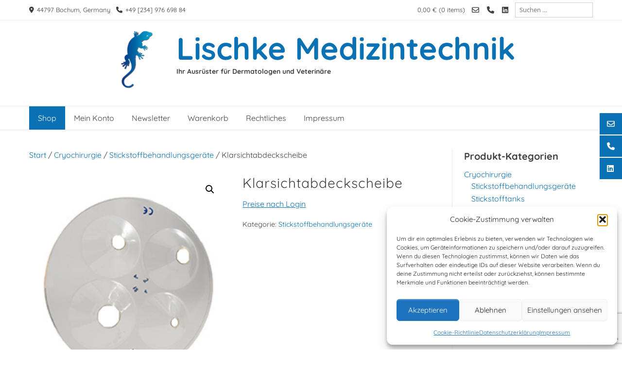

--- FILE ---
content_type: text/html; charset=utf-8
request_url: https://www.google.com/recaptcha/api2/anchor?ar=1&k=6LcRYkksAAAAALJHBrEfJCG9RFB9WQ1zo-ISWgwY&co=aHR0cHM6Ly93d3cubGlzY2hrZS1tZWRpemludGVjaG5pay5kZTo0NDM.&hl=en&v=PoyoqOPhxBO7pBk68S4YbpHZ&size=invisible&anchor-ms=20000&execute-ms=30000&cb=tlpiz7g9aq1h
body_size: 48725
content:
<!DOCTYPE HTML><html dir="ltr" lang="en"><head><meta http-equiv="Content-Type" content="text/html; charset=UTF-8">
<meta http-equiv="X-UA-Compatible" content="IE=edge">
<title>reCAPTCHA</title>
<style type="text/css">
/* cyrillic-ext */
@font-face {
  font-family: 'Roboto';
  font-style: normal;
  font-weight: 400;
  font-stretch: 100%;
  src: url(//fonts.gstatic.com/s/roboto/v48/KFO7CnqEu92Fr1ME7kSn66aGLdTylUAMa3GUBHMdazTgWw.woff2) format('woff2');
  unicode-range: U+0460-052F, U+1C80-1C8A, U+20B4, U+2DE0-2DFF, U+A640-A69F, U+FE2E-FE2F;
}
/* cyrillic */
@font-face {
  font-family: 'Roboto';
  font-style: normal;
  font-weight: 400;
  font-stretch: 100%;
  src: url(//fonts.gstatic.com/s/roboto/v48/KFO7CnqEu92Fr1ME7kSn66aGLdTylUAMa3iUBHMdazTgWw.woff2) format('woff2');
  unicode-range: U+0301, U+0400-045F, U+0490-0491, U+04B0-04B1, U+2116;
}
/* greek-ext */
@font-face {
  font-family: 'Roboto';
  font-style: normal;
  font-weight: 400;
  font-stretch: 100%;
  src: url(//fonts.gstatic.com/s/roboto/v48/KFO7CnqEu92Fr1ME7kSn66aGLdTylUAMa3CUBHMdazTgWw.woff2) format('woff2');
  unicode-range: U+1F00-1FFF;
}
/* greek */
@font-face {
  font-family: 'Roboto';
  font-style: normal;
  font-weight: 400;
  font-stretch: 100%;
  src: url(//fonts.gstatic.com/s/roboto/v48/KFO7CnqEu92Fr1ME7kSn66aGLdTylUAMa3-UBHMdazTgWw.woff2) format('woff2');
  unicode-range: U+0370-0377, U+037A-037F, U+0384-038A, U+038C, U+038E-03A1, U+03A3-03FF;
}
/* math */
@font-face {
  font-family: 'Roboto';
  font-style: normal;
  font-weight: 400;
  font-stretch: 100%;
  src: url(//fonts.gstatic.com/s/roboto/v48/KFO7CnqEu92Fr1ME7kSn66aGLdTylUAMawCUBHMdazTgWw.woff2) format('woff2');
  unicode-range: U+0302-0303, U+0305, U+0307-0308, U+0310, U+0312, U+0315, U+031A, U+0326-0327, U+032C, U+032F-0330, U+0332-0333, U+0338, U+033A, U+0346, U+034D, U+0391-03A1, U+03A3-03A9, U+03B1-03C9, U+03D1, U+03D5-03D6, U+03F0-03F1, U+03F4-03F5, U+2016-2017, U+2034-2038, U+203C, U+2040, U+2043, U+2047, U+2050, U+2057, U+205F, U+2070-2071, U+2074-208E, U+2090-209C, U+20D0-20DC, U+20E1, U+20E5-20EF, U+2100-2112, U+2114-2115, U+2117-2121, U+2123-214F, U+2190, U+2192, U+2194-21AE, U+21B0-21E5, U+21F1-21F2, U+21F4-2211, U+2213-2214, U+2216-22FF, U+2308-230B, U+2310, U+2319, U+231C-2321, U+2336-237A, U+237C, U+2395, U+239B-23B7, U+23D0, U+23DC-23E1, U+2474-2475, U+25AF, U+25B3, U+25B7, U+25BD, U+25C1, U+25CA, U+25CC, U+25FB, U+266D-266F, U+27C0-27FF, U+2900-2AFF, U+2B0E-2B11, U+2B30-2B4C, U+2BFE, U+3030, U+FF5B, U+FF5D, U+1D400-1D7FF, U+1EE00-1EEFF;
}
/* symbols */
@font-face {
  font-family: 'Roboto';
  font-style: normal;
  font-weight: 400;
  font-stretch: 100%;
  src: url(//fonts.gstatic.com/s/roboto/v48/KFO7CnqEu92Fr1ME7kSn66aGLdTylUAMaxKUBHMdazTgWw.woff2) format('woff2');
  unicode-range: U+0001-000C, U+000E-001F, U+007F-009F, U+20DD-20E0, U+20E2-20E4, U+2150-218F, U+2190, U+2192, U+2194-2199, U+21AF, U+21E6-21F0, U+21F3, U+2218-2219, U+2299, U+22C4-22C6, U+2300-243F, U+2440-244A, U+2460-24FF, U+25A0-27BF, U+2800-28FF, U+2921-2922, U+2981, U+29BF, U+29EB, U+2B00-2BFF, U+4DC0-4DFF, U+FFF9-FFFB, U+10140-1018E, U+10190-1019C, U+101A0, U+101D0-101FD, U+102E0-102FB, U+10E60-10E7E, U+1D2C0-1D2D3, U+1D2E0-1D37F, U+1F000-1F0FF, U+1F100-1F1AD, U+1F1E6-1F1FF, U+1F30D-1F30F, U+1F315, U+1F31C, U+1F31E, U+1F320-1F32C, U+1F336, U+1F378, U+1F37D, U+1F382, U+1F393-1F39F, U+1F3A7-1F3A8, U+1F3AC-1F3AF, U+1F3C2, U+1F3C4-1F3C6, U+1F3CA-1F3CE, U+1F3D4-1F3E0, U+1F3ED, U+1F3F1-1F3F3, U+1F3F5-1F3F7, U+1F408, U+1F415, U+1F41F, U+1F426, U+1F43F, U+1F441-1F442, U+1F444, U+1F446-1F449, U+1F44C-1F44E, U+1F453, U+1F46A, U+1F47D, U+1F4A3, U+1F4B0, U+1F4B3, U+1F4B9, U+1F4BB, U+1F4BF, U+1F4C8-1F4CB, U+1F4D6, U+1F4DA, U+1F4DF, U+1F4E3-1F4E6, U+1F4EA-1F4ED, U+1F4F7, U+1F4F9-1F4FB, U+1F4FD-1F4FE, U+1F503, U+1F507-1F50B, U+1F50D, U+1F512-1F513, U+1F53E-1F54A, U+1F54F-1F5FA, U+1F610, U+1F650-1F67F, U+1F687, U+1F68D, U+1F691, U+1F694, U+1F698, U+1F6AD, U+1F6B2, U+1F6B9-1F6BA, U+1F6BC, U+1F6C6-1F6CF, U+1F6D3-1F6D7, U+1F6E0-1F6EA, U+1F6F0-1F6F3, U+1F6F7-1F6FC, U+1F700-1F7FF, U+1F800-1F80B, U+1F810-1F847, U+1F850-1F859, U+1F860-1F887, U+1F890-1F8AD, U+1F8B0-1F8BB, U+1F8C0-1F8C1, U+1F900-1F90B, U+1F93B, U+1F946, U+1F984, U+1F996, U+1F9E9, U+1FA00-1FA6F, U+1FA70-1FA7C, U+1FA80-1FA89, U+1FA8F-1FAC6, U+1FACE-1FADC, U+1FADF-1FAE9, U+1FAF0-1FAF8, U+1FB00-1FBFF;
}
/* vietnamese */
@font-face {
  font-family: 'Roboto';
  font-style: normal;
  font-weight: 400;
  font-stretch: 100%;
  src: url(//fonts.gstatic.com/s/roboto/v48/KFO7CnqEu92Fr1ME7kSn66aGLdTylUAMa3OUBHMdazTgWw.woff2) format('woff2');
  unicode-range: U+0102-0103, U+0110-0111, U+0128-0129, U+0168-0169, U+01A0-01A1, U+01AF-01B0, U+0300-0301, U+0303-0304, U+0308-0309, U+0323, U+0329, U+1EA0-1EF9, U+20AB;
}
/* latin-ext */
@font-face {
  font-family: 'Roboto';
  font-style: normal;
  font-weight: 400;
  font-stretch: 100%;
  src: url(//fonts.gstatic.com/s/roboto/v48/KFO7CnqEu92Fr1ME7kSn66aGLdTylUAMa3KUBHMdazTgWw.woff2) format('woff2');
  unicode-range: U+0100-02BA, U+02BD-02C5, U+02C7-02CC, U+02CE-02D7, U+02DD-02FF, U+0304, U+0308, U+0329, U+1D00-1DBF, U+1E00-1E9F, U+1EF2-1EFF, U+2020, U+20A0-20AB, U+20AD-20C0, U+2113, U+2C60-2C7F, U+A720-A7FF;
}
/* latin */
@font-face {
  font-family: 'Roboto';
  font-style: normal;
  font-weight: 400;
  font-stretch: 100%;
  src: url(//fonts.gstatic.com/s/roboto/v48/KFO7CnqEu92Fr1ME7kSn66aGLdTylUAMa3yUBHMdazQ.woff2) format('woff2');
  unicode-range: U+0000-00FF, U+0131, U+0152-0153, U+02BB-02BC, U+02C6, U+02DA, U+02DC, U+0304, U+0308, U+0329, U+2000-206F, U+20AC, U+2122, U+2191, U+2193, U+2212, U+2215, U+FEFF, U+FFFD;
}
/* cyrillic-ext */
@font-face {
  font-family: 'Roboto';
  font-style: normal;
  font-weight: 500;
  font-stretch: 100%;
  src: url(//fonts.gstatic.com/s/roboto/v48/KFO7CnqEu92Fr1ME7kSn66aGLdTylUAMa3GUBHMdazTgWw.woff2) format('woff2');
  unicode-range: U+0460-052F, U+1C80-1C8A, U+20B4, U+2DE0-2DFF, U+A640-A69F, U+FE2E-FE2F;
}
/* cyrillic */
@font-face {
  font-family: 'Roboto';
  font-style: normal;
  font-weight: 500;
  font-stretch: 100%;
  src: url(//fonts.gstatic.com/s/roboto/v48/KFO7CnqEu92Fr1ME7kSn66aGLdTylUAMa3iUBHMdazTgWw.woff2) format('woff2');
  unicode-range: U+0301, U+0400-045F, U+0490-0491, U+04B0-04B1, U+2116;
}
/* greek-ext */
@font-face {
  font-family: 'Roboto';
  font-style: normal;
  font-weight: 500;
  font-stretch: 100%;
  src: url(//fonts.gstatic.com/s/roboto/v48/KFO7CnqEu92Fr1ME7kSn66aGLdTylUAMa3CUBHMdazTgWw.woff2) format('woff2');
  unicode-range: U+1F00-1FFF;
}
/* greek */
@font-face {
  font-family: 'Roboto';
  font-style: normal;
  font-weight: 500;
  font-stretch: 100%;
  src: url(//fonts.gstatic.com/s/roboto/v48/KFO7CnqEu92Fr1ME7kSn66aGLdTylUAMa3-UBHMdazTgWw.woff2) format('woff2');
  unicode-range: U+0370-0377, U+037A-037F, U+0384-038A, U+038C, U+038E-03A1, U+03A3-03FF;
}
/* math */
@font-face {
  font-family: 'Roboto';
  font-style: normal;
  font-weight: 500;
  font-stretch: 100%;
  src: url(//fonts.gstatic.com/s/roboto/v48/KFO7CnqEu92Fr1ME7kSn66aGLdTylUAMawCUBHMdazTgWw.woff2) format('woff2');
  unicode-range: U+0302-0303, U+0305, U+0307-0308, U+0310, U+0312, U+0315, U+031A, U+0326-0327, U+032C, U+032F-0330, U+0332-0333, U+0338, U+033A, U+0346, U+034D, U+0391-03A1, U+03A3-03A9, U+03B1-03C9, U+03D1, U+03D5-03D6, U+03F0-03F1, U+03F4-03F5, U+2016-2017, U+2034-2038, U+203C, U+2040, U+2043, U+2047, U+2050, U+2057, U+205F, U+2070-2071, U+2074-208E, U+2090-209C, U+20D0-20DC, U+20E1, U+20E5-20EF, U+2100-2112, U+2114-2115, U+2117-2121, U+2123-214F, U+2190, U+2192, U+2194-21AE, U+21B0-21E5, U+21F1-21F2, U+21F4-2211, U+2213-2214, U+2216-22FF, U+2308-230B, U+2310, U+2319, U+231C-2321, U+2336-237A, U+237C, U+2395, U+239B-23B7, U+23D0, U+23DC-23E1, U+2474-2475, U+25AF, U+25B3, U+25B7, U+25BD, U+25C1, U+25CA, U+25CC, U+25FB, U+266D-266F, U+27C0-27FF, U+2900-2AFF, U+2B0E-2B11, U+2B30-2B4C, U+2BFE, U+3030, U+FF5B, U+FF5D, U+1D400-1D7FF, U+1EE00-1EEFF;
}
/* symbols */
@font-face {
  font-family: 'Roboto';
  font-style: normal;
  font-weight: 500;
  font-stretch: 100%;
  src: url(//fonts.gstatic.com/s/roboto/v48/KFO7CnqEu92Fr1ME7kSn66aGLdTylUAMaxKUBHMdazTgWw.woff2) format('woff2');
  unicode-range: U+0001-000C, U+000E-001F, U+007F-009F, U+20DD-20E0, U+20E2-20E4, U+2150-218F, U+2190, U+2192, U+2194-2199, U+21AF, U+21E6-21F0, U+21F3, U+2218-2219, U+2299, U+22C4-22C6, U+2300-243F, U+2440-244A, U+2460-24FF, U+25A0-27BF, U+2800-28FF, U+2921-2922, U+2981, U+29BF, U+29EB, U+2B00-2BFF, U+4DC0-4DFF, U+FFF9-FFFB, U+10140-1018E, U+10190-1019C, U+101A0, U+101D0-101FD, U+102E0-102FB, U+10E60-10E7E, U+1D2C0-1D2D3, U+1D2E0-1D37F, U+1F000-1F0FF, U+1F100-1F1AD, U+1F1E6-1F1FF, U+1F30D-1F30F, U+1F315, U+1F31C, U+1F31E, U+1F320-1F32C, U+1F336, U+1F378, U+1F37D, U+1F382, U+1F393-1F39F, U+1F3A7-1F3A8, U+1F3AC-1F3AF, U+1F3C2, U+1F3C4-1F3C6, U+1F3CA-1F3CE, U+1F3D4-1F3E0, U+1F3ED, U+1F3F1-1F3F3, U+1F3F5-1F3F7, U+1F408, U+1F415, U+1F41F, U+1F426, U+1F43F, U+1F441-1F442, U+1F444, U+1F446-1F449, U+1F44C-1F44E, U+1F453, U+1F46A, U+1F47D, U+1F4A3, U+1F4B0, U+1F4B3, U+1F4B9, U+1F4BB, U+1F4BF, U+1F4C8-1F4CB, U+1F4D6, U+1F4DA, U+1F4DF, U+1F4E3-1F4E6, U+1F4EA-1F4ED, U+1F4F7, U+1F4F9-1F4FB, U+1F4FD-1F4FE, U+1F503, U+1F507-1F50B, U+1F50D, U+1F512-1F513, U+1F53E-1F54A, U+1F54F-1F5FA, U+1F610, U+1F650-1F67F, U+1F687, U+1F68D, U+1F691, U+1F694, U+1F698, U+1F6AD, U+1F6B2, U+1F6B9-1F6BA, U+1F6BC, U+1F6C6-1F6CF, U+1F6D3-1F6D7, U+1F6E0-1F6EA, U+1F6F0-1F6F3, U+1F6F7-1F6FC, U+1F700-1F7FF, U+1F800-1F80B, U+1F810-1F847, U+1F850-1F859, U+1F860-1F887, U+1F890-1F8AD, U+1F8B0-1F8BB, U+1F8C0-1F8C1, U+1F900-1F90B, U+1F93B, U+1F946, U+1F984, U+1F996, U+1F9E9, U+1FA00-1FA6F, U+1FA70-1FA7C, U+1FA80-1FA89, U+1FA8F-1FAC6, U+1FACE-1FADC, U+1FADF-1FAE9, U+1FAF0-1FAF8, U+1FB00-1FBFF;
}
/* vietnamese */
@font-face {
  font-family: 'Roboto';
  font-style: normal;
  font-weight: 500;
  font-stretch: 100%;
  src: url(//fonts.gstatic.com/s/roboto/v48/KFO7CnqEu92Fr1ME7kSn66aGLdTylUAMa3OUBHMdazTgWw.woff2) format('woff2');
  unicode-range: U+0102-0103, U+0110-0111, U+0128-0129, U+0168-0169, U+01A0-01A1, U+01AF-01B0, U+0300-0301, U+0303-0304, U+0308-0309, U+0323, U+0329, U+1EA0-1EF9, U+20AB;
}
/* latin-ext */
@font-face {
  font-family: 'Roboto';
  font-style: normal;
  font-weight: 500;
  font-stretch: 100%;
  src: url(//fonts.gstatic.com/s/roboto/v48/KFO7CnqEu92Fr1ME7kSn66aGLdTylUAMa3KUBHMdazTgWw.woff2) format('woff2');
  unicode-range: U+0100-02BA, U+02BD-02C5, U+02C7-02CC, U+02CE-02D7, U+02DD-02FF, U+0304, U+0308, U+0329, U+1D00-1DBF, U+1E00-1E9F, U+1EF2-1EFF, U+2020, U+20A0-20AB, U+20AD-20C0, U+2113, U+2C60-2C7F, U+A720-A7FF;
}
/* latin */
@font-face {
  font-family: 'Roboto';
  font-style: normal;
  font-weight: 500;
  font-stretch: 100%;
  src: url(//fonts.gstatic.com/s/roboto/v48/KFO7CnqEu92Fr1ME7kSn66aGLdTylUAMa3yUBHMdazQ.woff2) format('woff2');
  unicode-range: U+0000-00FF, U+0131, U+0152-0153, U+02BB-02BC, U+02C6, U+02DA, U+02DC, U+0304, U+0308, U+0329, U+2000-206F, U+20AC, U+2122, U+2191, U+2193, U+2212, U+2215, U+FEFF, U+FFFD;
}
/* cyrillic-ext */
@font-face {
  font-family: 'Roboto';
  font-style: normal;
  font-weight: 900;
  font-stretch: 100%;
  src: url(//fonts.gstatic.com/s/roboto/v48/KFO7CnqEu92Fr1ME7kSn66aGLdTylUAMa3GUBHMdazTgWw.woff2) format('woff2');
  unicode-range: U+0460-052F, U+1C80-1C8A, U+20B4, U+2DE0-2DFF, U+A640-A69F, U+FE2E-FE2F;
}
/* cyrillic */
@font-face {
  font-family: 'Roboto';
  font-style: normal;
  font-weight: 900;
  font-stretch: 100%;
  src: url(//fonts.gstatic.com/s/roboto/v48/KFO7CnqEu92Fr1ME7kSn66aGLdTylUAMa3iUBHMdazTgWw.woff2) format('woff2');
  unicode-range: U+0301, U+0400-045F, U+0490-0491, U+04B0-04B1, U+2116;
}
/* greek-ext */
@font-face {
  font-family: 'Roboto';
  font-style: normal;
  font-weight: 900;
  font-stretch: 100%;
  src: url(//fonts.gstatic.com/s/roboto/v48/KFO7CnqEu92Fr1ME7kSn66aGLdTylUAMa3CUBHMdazTgWw.woff2) format('woff2');
  unicode-range: U+1F00-1FFF;
}
/* greek */
@font-face {
  font-family: 'Roboto';
  font-style: normal;
  font-weight: 900;
  font-stretch: 100%;
  src: url(//fonts.gstatic.com/s/roboto/v48/KFO7CnqEu92Fr1ME7kSn66aGLdTylUAMa3-UBHMdazTgWw.woff2) format('woff2');
  unicode-range: U+0370-0377, U+037A-037F, U+0384-038A, U+038C, U+038E-03A1, U+03A3-03FF;
}
/* math */
@font-face {
  font-family: 'Roboto';
  font-style: normal;
  font-weight: 900;
  font-stretch: 100%;
  src: url(//fonts.gstatic.com/s/roboto/v48/KFO7CnqEu92Fr1ME7kSn66aGLdTylUAMawCUBHMdazTgWw.woff2) format('woff2');
  unicode-range: U+0302-0303, U+0305, U+0307-0308, U+0310, U+0312, U+0315, U+031A, U+0326-0327, U+032C, U+032F-0330, U+0332-0333, U+0338, U+033A, U+0346, U+034D, U+0391-03A1, U+03A3-03A9, U+03B1-03C9, U+03D1, U+03D5-03D6, U+03F0-03F1, U+03F4-03F5, U+2016-2017, U+2034-2038, U+203C, U+2040, U+2043, U+2047, U+2050, U+2057, U+205F, U+2070-2071, U+2074-208E, U+2090-209C, U+20D0-20DC, U+20E1, U+20E5-20EF, U+2100-2112, U+2114-2115, U+2117-2121, U+2123-214F, U+2190, U+2192, U+2194-21AE, U+21B0-21E5, U+21F1-21F2, U+21F4-2211, U+2213-2214, U+2216-22FF, U+2308-230B, U+2310, U+2319, U+231C-2321, U+2336-237A, U+237C, U+2395, U+239B-23B7, U+23D0, U+23DC-23E1, U+2474-2475, U+25AF, U+25B3, U+25B7, U+25BD, U+25C1, U+25CA, U+25CC, U+25FB, U+266D-266F, U+27C0-27FF, U+2900-2AFF, U+2B0E-2B11, U+2B30-2B4C, U+2BFE, U+3030, U+FF5B, U+FF5D, U+1D400-1D7FF, U+1EE00-1EEFF;
}
/* symbols */
@font-face {
  font-family: 'Roboto';
  font-style: normal;
  font-weight: 900;
  font-stretch: 100%;
  src: url(//fonts.gstatic.com/s/roboto/v48/KFO7CnqEu92Fr1ME7kSn66aGLdTylUAMaxKUBHMdazTgWw.woff2) format('woff2');
  unicode-range: U+0001-000C, U+000E-001F, U+007F-009F, U+20DD-20E0, U+20E2-20E4, U+2150-218F, U+2190, U+2192, U+2194-2199, U+21AF, U+21E6-21F0, U+21F3, U+2218-2219, U+2299, U+22C4-22C6, U+2300-243F, U+2440-244A, U+2460-24FF, U+25A0-27BF, U+2800-28FF, U+2921-2922, U+2981, U+29BF, U+29EB, U+2B00-2BFF, U+4DC0-4DFF, U+FFF9-FFFB, U+10140-1018E, U+10190-1019C, U+101A0, U+101D0-101FD, U+102E0-102FB, U+10E60-10E7E, U+1D2C0-1D2D3, U+1D2E0-1D37F, U+1F000-1F0FF, U+1F100-1F1AD, U+1F1E6-1F1FF, U+1F30D-1F30F, U+1F315, U+1F31C, U+1F31E, U+1F320-1F32C, U+1F336, U+1F378, U+1F37D, U+1F382, U+1F393-1F39F, U+1F3A7-1F3A8, U+1F3AC-1F3AF, U+1F3C2, U+1F3C4-1F3C6, U+1F3CA-1F3CE, U+1F3D4-1F3E0, U+1F3ED, U+1F3F1-1F3F3, U+1F3F5-1F3F7, U+1F408, U+1F415, U+1F41F, U+1F426, U+1F43F, U+1F441-1F442, U+1F444, U+1F446-1F449, U+1F44C-1F44E, U+1F453, U+1F46A, U+1F47D, U+1F4A3, U+1F4B0, U+1F4B3, U+1F4B9, U+1F4BB, U+1F4BF, U+1F4C8-1F4CB, U+1F4D6, U+1F4DA, U+1F4DF, U+1F4E3-1F4E6, U+1F4EA-1F4ED, U+1F4F7, U+1F4F9-1F4FB, U+1F4FD-1F4FE, U+1F503, U+1F507-1F50B, U+1F50D, U+1F512-1F513, U+1F53E-1F54A, U+1F54F-1F5FA, U+1F610, U+1F650-1F67F, U+1F687, U+1F68D, U+1F691, U+1F694, U+1F698, U+1F6AD, U+1F6B2, U+1F6B9-1F6BA, U+1F6BC, U+1F6C6-1F6CF, U+1F6D3-1F6D7, U+1F6E0-1F6EA, U+1F6F0-1F6F3, U+1F6F7-1F6FC, U+1F700-1F7FF, U+1F800-1F80B, U+1F810-1F847, U+1F850-1F859, U+1F860-1F887, U+1F890-1F8AD, U+1F8B0-1F8BB, U+1F8C0-1F8C1, U+1F900-1F90B, U+1F93B, U+1F946, U+1F984, U+1F996, U+1F9E9, U+1FA00-1FA6F, U+1FA70-1FA7C, U+1FA80-1FA89, U+1FA8F-1FAC6, U+1FACE-1FADC, U+1FADF-1FAE9, U+1FAF0-1FAF8, U+1FB00-1FBFF;
}
/* vietnamese */
@font-face {
  font-family: 'Roboto';
  font-style: normal;
  font-weight: 900;
  font-stretch: 100%;
  src: url(//fonts.gstatic.com/s/roboto/v48/KFO7CnqEu92Fr1ME7kSn66aGLdTylUAMa3OUBHMdazTgWw.woff2) format('woff2');
  unicode-range: U+0102-0103, U+0110-0111, U+0128-0129, U+0168-0169, U+01A0-01A1, U+01AF-01B0, U+0300-0301, U+0303-0304, U+0308-0309, U+0323, U+0329, U+1EA0-1EF9, U+20AB;
}
/* latin-ext */
@font-face {
  font-family: 'Roboto';
  font-style: normal;
  font-weight: 900;
  font-stretch: 100%;
  src: url(//fonts.gstatic.com/s/roboto/v48/KFO7CnqEu92Fr1ME7kSn66aGLdTylUAMa3KUBHMdazTgWw.woff2) format('woff2');
  unicode-range: U+0100-02BA, U+02BD-02C5, U+02C7-02CC, U+02CE-02D7, U+02DD-02FF, U+0304, U+0308, U+0329, U+1D00-1DBF, U+1E00-1E9F, U+1EF2-1EFF, U+2020, U+20A0-20AB, U+20AD-20C0, U+2113, U+2C60-2C7F, U+A720-A7FF;
}
/* latin */
@font-face {
  font-family: 'Roboto';
  font-style: normal;
  font-weight: 900;
  font-stretch: 100%;
  src: url(//fonts.gstatic.com/s/roboto/v48/KFO7CnqEu92Fr1ME7kSn66aGLdTylUAMa3yUBHMdazQ.woff2) format('woff2');
  unicode-range: U+0000-00FF, U+0131, U+0152-0153, U+02BB-02BC, U+02C6, U+02DA, U+02DC, U+0304, U+0308, U+0329, U+2000-206F, U+20AC, U+2122, U+2191, U+2193, U+2212, U+2215, U+FEFF, U+FFFD;
}

</style>
<link rel="stylesheet" type="text/css" href="https://www.gstatic.com/recaptcha/releases/PoyoqOPhxBO7pBk68S4YbpHZ/styles__ltr.css">
<script nonce="b8amK4mW0XdPTdvKWA5EBw" type="text/javascript">window['__recaptcha_api'] = 'https://www.google.com/recaptcha/api2/';</script>
<script type="text/javascript" src="https://www.gstatic.com/recaptcha/releases/PoyoqOPhxBO7pBk68S4YbpHZ/recaptcha__en.js" nonce="b8amK4mW0XdPTdvKWA5EBw">
      
    </script></head>
<body><div id="rc-anchor-alert" class="rc-anchor-alert"></div>
<input type="hidden" id="recaptcha-token" value="[base64]">
<script type="text/javascript" nonce="b8amK4mW0XdPTdvKWA5EBw">
      recaptcha.anchor.Main.init("[\x22ainput\x22,[\x22bgdata\x22,\x22\x22,\[base64]/[base64]/bmV3IFpbdF0obVswXSk6Sz09Mj9uZXcgWlt0XShtWzBdLG1bMV0pOks9PTM/bmV3IFpbdF0obVswXSxtWzFdLG1bMl0pOks9PTQ/[base64]/[base64]/[base64]/[base64]/[base64]/[base64]/[base64]/[base64]/[base64]/[base64]/[base64]/[base64]/[base64]/[base64]\\u003d\\u003d\x22,\[base64]\\u003d\\u003d\x22,\x22w4/ChhXDuFIXMsO/wqlPVsO/w6LDgsKpwqtFEX0DwrHCvsOWbjBcVjHCrQQfY8OjYcKcKVVpw7rDsz7Dk8K4fcOYSsKnNcOzWsKMJ8ONwr1JwpxCCgDDgD4zKGnDgyvDvgEEwqUuARZtRTU3JRfCvsKZesOPCsKVw5zDoS/CqAzDrMOKwrvDl2xEw4LCgcO7w4Q6HsKeZsOGwrXCoDzClx7DhD8tdMK1YFjDnQ5/J8KIw6kSw5ZIecK6Rwggw5rCvTt1bzonw4PDhsK5Hy/[base64]/DgcOJw6rDrcKTwrQEwoJkw4pfUsO9wrYnwp/DssKdw5I1w6XCpcKXYsODb8OtCMOQKjkqwogHw7V1F8OBwosrZhvDjMKYPsKOaQPChcO8wpzDtxrCrcK4w4ITwoo0wroSw4bCsxIBPsKpSm1iDsKFw4ZqET4VwoPCiyLCoyVBw5/[base64]/CtsK3P1gmwrPCp8KCGMKgd8KqwpDCosOaw4pKY2swVcOyRRtJP0Qjw5/CoMKreHtTVnNCMcK9wpxtw7l8w5YDwqY/w6PClWoqBcOww7QdVMOZwoXDmAILw7/Dl3jCicKcd0rCj8OQVTgjw75uw51zw6BaV8KKRcOnK1LCv8O5H8KjXzIVZMOrwrY5w7JbL8OsWEApwpXCq3wyCcKXFkvDmkHDisKdw7nCs1NdbMKTD8K9KAHDrcOSPQXClcObX1HCn8KNSULDosKcKzrClhfDlzrCjQvDnVTDrCEhwofCosO/RcKHw7ojwoRrwrLCvMKBL3tJIQ9zwoPDhMK5w7wcwobCsXLCgBEaOFrCisKuTgDDt8KoBlzDu8KXe0vDkQjDpMOWBRDCrRnDpMKbwq1ufMOmFk9pw4l3wovCjcK6w5x2Cw0Mw6HDrsK9I8OVwprDmsOJwrxSwpouHiVvIwfDqsKKXWjDqsO1wrPCrD/[base64]/[base64]/NQ/[base64]/w4UiwrLChMOyw5bDhhXDucKIwq7DoMKJwrUwPcKFH0vDksOtWsO9WcO+w5TDkRZHwqFowp8mfMKHFR3DrcKTw73Dul/[base64]/CjUhjSMKaw4zDpsK+fcOEc8OHw48VJnjCjhLDtxhEDS1/[base64]/[base64]/dzrCk8K3wqPDhsKoAxnCgWPDt3cpw4PCvMKtw4fCm8K6woBfQwXCn8KzwrZvLMOpw6DDilLDq8OowoDDhEJbYcOtwqUBJcKNwojCiVp5THLDp1QYw5XDnMOTw7w5Wy/ClF4lw7LCtXsvHmzDgGJBU8OkwoFPL8KDMA83w6PDqcKYw5/Dk8K7w6HDiVPCisOJwpjCkRHDocORw5fDncKew5F2Sz/DisKqwqbDqMO+LAkaBG7Di8Obw5MaccOiQsO+w68UZsKjw4Q8woPCpMOmw4nDuMK/wpbCj1vDriPCpXjDrMO8d8KXRsKxf8ONwrTDtcOxAkPCh0JvwrIEwpNBw7XCmsKpwqB0wrzCnFA1a1ggwrw3w5TDvQbCuHFMwrXCo1pEK1/Do3ZYwrbClz/[base64]/CpCp/[base64]/DlSHCvy7DhcOdw63CtMOIwp/Dsyg3wpTCs8KcIMOHw5ZMV8KgNsKbw44CRMK9wqN+ZcKowqzCkRMWIkXCtsOkfx1rw4Fvw5rCicKHNcK2wpJ5w6TDicOtCnoJK8KSBcOlw5nChl3CucKCw5fCssO3PMOlwozDgMKsHyjCocOlFMOMwosmEhMfR8O5w7lQHMOawo/CkgXDj8KRZAvDok3Dv8K0IcKRw6TDhsKsw6ZDw7taw6N3w5pQwpPCmFFUw4nCmcOrTT0Mw6Qpwp47w4Ydw5xeNcKGw6TDoj9aIsKnGMO5w7fDrsKuPxPCg1HDmcOnG8OFWmbCvMKlwrLCrsOfT1bDm14IwpQow5DClHltwpQ+ZzjDkMKNKMKLwpnDjRgLwqI/BwrCjiTCmCoZMMOULB3CgwPDqxTDtcKldcO7anjDtsKXJQonXMKxWXbCiMKtTsOdTcOuw7JINTDCjsKuXcOXHcOCw7fDhMKqwoPCqU/CgUEzBMOBW3vDtsK8wqUmwrTCj8Knw7rCogIKwps8worChxnDnWEIRBlCM8KNw5/DscO+L8K3SMOOUsOOVCpWTzlwXMKqwql6HwPDt8K7w7vCmlUcwrTCtHVud8KqVxrCisKuw5PDiMK/ZwVPTMK+LH/Dqig5w53DgsK+M8Ohwo/Dil7Do0/DuUvDpF3CrMOWw6XCpsKCw44uw73DkEPCjcOlOQw1wqAiwqHDk8O6wrrCnMOcwpNEwqDDsMK+dHXCvmDCtW54EcKsW8OZGzxzMw/DpQE5w78TwrPDt0kUwowxw4hEAxPDqcKPwo7DmsONfcOfMcOUbHHDi1TCvm/Ci8KUembDhcOFIRsnw4bCjnbDjMO2w4DCmR7CpBoPwpRFcsO8Zno/wqQIYCLCrMKiwrxTw5YQISnDmVM7wplxwp7DglPDksKQw4JrNRbDhALCh8KHU8KSw75WwrwdY8Ojw6LCnUPDpRjDnMOMT8OocVzDizcoEMORGig8w6DCtsK7eD/[base64]/[base64]/DqMKiwrvCk8KXXlzDiMKYwpoHFsO8wpDChGQhw4U0NhA4wop/w7nDmcO9Uy87w6pTw7jDmsKRAcKrw7pHw6AFLsK+wqIFwrvDghhcJTt4wpw3w5HDp8K4wqzDrDBdwoNMw6/[base64]/CoCcQIyXDiWTCqSVKw4jDv8KffArDrxYpB8OrwqDDtGrDoMOSwoIfwrJ6KEgAKGdMw7rCpsKQw7ZjPnjDrTXDi8Osw4rDtw/[base64]/[base64]/CjcOaw4dJC8KgwqlJw5/Ds2PCpMK9wo7CsyMxw61jwqjCshXCvcKlwqd9JsOdwr3Do8OBcgHCiwcfwrXCumRgdMOYwpIXRUbDr8KiaXvCqMOebcKPMMKMFMKgF3PCr8O6wrLCjsK0w5LCvjFAw69Vw7ZBwpkMYsKgwqIiAWjCl8KKP0/DuQQ5fV82UAzCocKAw4DCksKnwpDCtg7Chg1JB2zCnWZUTsKMw6LDjsKewrLDucOKWsKtTTLCh8Kfw58Hw5U6CcO0WsOddcO8w6RcLhYXScKIC8Kzwo7Clk4VPWrDgMKeMUVqBMK3c8OUUyxfM8OZwqxNw68VGGfCrjY1w6/[base64]/CpTACMBvDuMO1wpkiwqTChULDvsO6w5PCsMKFIUQZwphqw4cMJ8K8c8K+w4bCgcOjwpvCusKLw71dfh/[base64]/CvMKte118w7I1w4TCvWoDXcO6c8OKCsOGEcK/wpPDjFLDkcKxw6LDrV0/J8KBA8KiRn3DvhktWMKcV8KxwpnDgGVCcnHDlsK9woXDrMKCwq4SLyzDhCvCoU8xCVZ8w5pnG8OywrXDu8KSwqrCp8Ohw4LCn8KQM8KAw4wXAcKgIB8HR1zCqsOMw5o9wqUjwq81P8OXwozDixYcwqA4RXpZwq9/wrpAHMOYMMOBw57CgMOEw7JJw7nCm8OzwrPDu8O8Qi3CoTLDuRBgVTd8J2bCtcOTdsOAf8KKB8O4GsOHXMOfMMOZw7vDmicPRsKMbXo1w6vCmhfCrsOawrHCuzTDphYkw4RmwqfCknwvwoDClMK4wq3DrU/DkmjCr2HCukdKwqzCrEILaMOwcz3Ck8OiXMKEw67Crm4XRsKSDkHCvDrCsh8lwpJ0w4nChx7DswvDn1fDmUxZCMOEBMKFPcOAWXnDg8Odw6hBw77DucOcwpDCsMOSwobChcONwpTDvMOpwoI5aktTYmrCuMK2Nlhswp8Qw70xwrvCvRvCqMO/CHzCrgDCpXHCnmJJTi/Chwh7Kyk4wr94w6IScHDDksOMw63CrcK1AEAvw5VYBcKGw6I/wqFSaMKmwoXCpBExw41Sw7LDgSl2w7VUwr3DqSnDqETCscOVw6XCkMKTMcOKwqjDiEJ+wrY9w59swpJRVMOQw5RXA0lxCRzDgGbCq8OdwqbChBjCncOLGyvDrMK0w5/ClMO6w5PCv8KGwrcgwoMWwoVKYCcPwoE7woEXworDkAfClVAQCgB3w4HDtjBOw6jDvMOfw43Duh4MA8K4w4sIw4DCo8OrR8O/BQ3CnCrCpTbCrTQpw5kdw6LDjCEER8OHd8KpXsKCw79IPToUKjPDkcKyS14Ow57CmFLClUTCl8OUacKww5chwqgawq4LwoTDln7CuDhcXTQKSHrCmRvDnh7DojlzPcOywqhzw6/[base64]/I8K8woTDg33DlMK5Bzp7OsOLwp90wrHCvxNsHsKFw6ckPTzCkCI0Px82TD7DiMKkw73CiGXCtcOBw7waw6Mgwr83N8O3wo1/w4Vdw6HDuEZ0HcKqw6s2w58DwozCjERvLGDCmsKpcj4Uw5XCnsOzwoXCmnfCtcK7OiQtGE4KwoAZwp7DuTvCjixRwoxKClDCrcK/[base64]/Cnw/CjsOMwrLDtHTCknDClsO6w7XDrcK+OsO2OsKFw75zGMK0wq0rw7LCs8KWTsOOworDqnF/wq7DjSYJw5tbwrbCkhoHw57DtcOvw51bMcOrKMOJBTnDsDQITGglR8OHW8Onwqs1fnTDnCLDjXbDtcOVwrjDvCw9wqzDvF/CgR/[base64]/RR4MX0pOwrXCq8OyS8KMPcOyw6nDoTbCnF/CgwFpwotzw7XDuU8CPVdAT8OlSDV+w5XCq1XCl8Oww5RMwpfDmMKpw63DlcKMwqk/wobCrnBVw7/CgcOgw4DCocOyw4HDmxITwpxWw6fDlsOHwrPCi0DCjsOww75EHnkgBkPDhXBUZQzDtxzDvw1GdMODwojDvXTClEBHPsKaw6NNAMKLJQrCq8KcwpRzK8OBBQDCs8OiworDg8Ocw5LCkgzCh1g5Sw4Zw7/DtMOiJMKSbFdEDMOlw6l1wobCncOUwojDgMO5woXDrsK1MkPCnXoYwrUOw7jChMKHJDHDvyQIwoQiw5nDt8Osw5fChlEXworCi1ENwoxvBXDClsK0w4XCrcOtETNNdjdvwrDDk8K7IVDDtUFYw7vCpXZhwpLDtsOxfU/ChwDCjHvDkX3CmsK2WcOTw6dbKcO4Y8Otw7BLQsO9wo45BMKsw7IkWS7DncOrYcO/w7ELwoVvSMOnw5TDj8K0w4bChMOcSUZDaFEewrQaaArCmW9ywpvChn0NK3zCnsKGQhQNASrDusO+w7tFw6fDq2nCgH7DtTjChcKYXjc/EncVM2guWcKjw4tjCwoveMOjdsOKOcOaw5Mhf3g4Ug9Nwp/Cp8OgSVM0PB7DiMKyw4Iew7TDmCB2w7oxfjIkFcKMwroTK8KHPDpswrrDosOAwokIwrhaw5UBIcKxw4DDncKeYsO7SjwXw77Cm8KqwozDnF/Cml3DgMKAd8KLE38bwpHDm8K9wqZzDXd1wpjDnn/CksOhW8Kdwq9tfTLDl2fClU9NwpkQMxJnw4dIw6/[base64]/d8KGIg0sw7LDtiQSfTwBwr1Dw57CpcO/wqvDhsOuwpTDgGvCq8Krw5c8w6EGw5pwNsOyw7fDp2zCogHCikZ+XsKlN8KWeUU7wplKcMO4w5QBwqFsTsKEw6sgw697YMOAw6EmM8KtPcKtw6RUwoFnKcOWwqc5dhhDLmdcw4ZiPDbDugh4worDrljCj8KhfRHCgMKvwo/[base64]/CvcKXw4pCw49IwqzCr8O8dxAQw6llDMKwGcOCZsKCahLDvzcdSsOTworCocOJwpMYw5Fbw6Ujw5ZmwpkLIgTDphwEaXzDm8O9w4R2J8KwwoEQw5PCoRDClxdLw6/CmsOqwpQlw6k8fcO3wpkmUlUNdcO8XgLDt0XDpMK3wp1IwrtGwo3Cg0jCkB0/UG0wVcO5w6/CocKxwoYHHBgMwooQewrCmHxCfnMWwpRbw698UcKNJsKHcm3DqMKCNsKWOMKOPSvDn3IyKEMLw6J3woJvbnt/BAA+wr7CnsOcZMOSw5fCk8OTUsKzw6nCji4GJcKSwqYgw7J6NnHDiGTCrMKbwpjCq8KJwrHDpkhZw4bDvGpbw40XZ0hORsKSc8K0GsOowrjCpMKrwp/CrsKLAWIhw4BJBcOBwqfCpDMXMcOEV8OfbMOnwojCrsOCw6vDvk8fZcKWYMKGbGcCwqfCgsO0BcO8YcO1QVoaw7LCliEqAhQCw6vCkhrDrsOzw6zDuWrDpcO/DWfDvcKRMMKkw7LCvQ1lHMKlIcO7JcKdBMO+wqXCrVXDo8OTXlkiwpJVKcO2TX0xDMKcB8Obw5DCusK+w6HCncK/LMKGZU9Uw77CocOUwqtywqrCoGrChMOjw4bDtE/[base64]/[base64]/[base64]/[base64]/[base64]/CvmjCs8O1WMK1wp7DgMOlw5XCgzjDu8O+wrhsD8OuV3EjPcOMLGLDiV82DsKgH8Ktw61VL8OCw5rCrzd2fUAZwo12wpHDscOGw4zCtsOjRV5ACMK1w4cDwqvClkRpXsKswoDCucObODB8OMOmw4ZUwqnCksKMa27CmF/DkcK+w40pw4LDq8KnA8KcO1jCrcOkKEHDisOrwq3Ct8OQwpZMwovDgcOZEcOpYsK5Q0LDgsO4csK7wrk2WCAdw47DmsOVDEUVAsOCw6wwwoTCvsOhBsOVw4cVw6ovTEpBw5l4w7JMNzNmw7AdwpbCg8Kkwq/ClsO/IBjDvH/Di8Odw45iwr9IwpsPw6oKw6VBwpnDmMORQ8K8T8OEcEgnwq3DnsK/w5nCosKhwpRvw43CgcOXaTwkFsKgOsOJPxcYwqrDtsO/LMKtWiwTw6fCj3nCuyxyd8KuSRl9woXCncKpw4vDrWR7wrUpwqfDrHrCqT3CjcOIwp3CtSlDS8KiwqbChVPCrgA1wrwnwoHDrsK/BD1rwp0cwqTDgcKbw4ZgOTPDi8O9E8OPE8K/NWQibSo+MsOhw4pCKDTChcKxHMK8Z8K0wp3Cn8OWwrZRa8KfEcK8E3BTMcKNXcKYFMKEw4YTOcOXwoHDiMObfFvDpV/DkMKMNMOKwqpNwrXDjsOww5vDvsKsJXrCucOuR0bCh8Kjw6DCpcOHc3DCl8OwesK/w61wwobCm8KiEjnCnGslOcKzw5HDvRrCuW4EczjCs8O6fVPChnnCo8OJAggsNm7CpkDCvcKVIDTDp1DCscO2ScOYw54Sw7nDhsOcwq1Hw7fDqjwZwq7CpAnCrRnDt8Ofw54FchrCisKaw5rCig/Dh8KJMMO3wq4+I8OAJ0/CvcK3wpPDt0TDsER9w4NQE3U6Z0wnwoMZwqnCs392HMK+w7JYR8Knw6HCpMOewpbDkAhowogzwrAjw5F1UBfChDNLK8OxwqHDjlLChgInNRTCuMO1O8Kdw43DmyjDs29Ew6lOwpHCqifCqybCgcOXTcOnwpgzfV/[base64]/CvU7DizDClsKoZUHCujvCm8KMBC5IfB0CeMOaw6x4w6dDDBLDp3duw5TCgAVNwq7CvjjDoMOUWj9AwoMScUojw59mLsOWQMKjw6Y1B8KROHnDrH5PbyzDmcOtUsKCeHRMfRrCqMKMBR3CnSHCvD/[base64]/w5QCw7IFwrVBw6ZEIMKTRcK6FsO6wo87w7YywrfDuENywroow4fCqgvCkRg0VA9rw6B2MMKAwoPCucOmwqPDs8K6w7cgwp1iw5drw645w5DCiGvCnMKICMK/ZHdnSMKtwok+d8OnLDdDYsOJZyTCuA9Owod/VMOnCDnCvnjCvMKKQsORw4PDrlDDjAPDpgdBBMO5w6fCk2dkG1bDhcKBa8O4w4sgwrZ5w4HDgsOTNSUCUEV4NMOVaMOUAMK1FMOsAxtZIAdtwq8DNcKpY8KpScKjwo7CncOgwqIZwp/CuksnwpkzwobCm8KAfsKhKm0EwoHCkzoKVHViXVENwppRRMOPw63DqCXCnnXDp146BcObOcKDw43DisKsVDrCkMKWdFfDqMO9OcKQJA4zYMOQwrTCqMKdwqPCu3LDn8OaDMKvw4rCocKqJcKgHsKxw7d+EXBcw6DChUfCucOvB1DCl3rCn3w/w6bDjTBpDsOVwo3CoUnCjhV5w683wq3ChWnCqBzDh3bDhsKMBMORw6JBVsOQZVLDpsO+w7vDtDIqLcOOwojDi0/CiDdqKsKXcF7CmcKLNi7CgzXDisKcK8OnwqZRDD/DsRjCgDNbw6bDuXfDtMOMwoogHzZxbiRgBx8HEMO6woghXXnDocOzw7nDsMOLw7LDpm3DiMKBw4/DjMKHw7sTYXfCpEwGw4jCjsOYJcOKw4HDhjzCrGYdw54vwphLbMO+wpDChsO/RS5oJSXCnjlTwq7CocKlw7l8TEjDiFd+w61yWcK/wr/[base64]/[base64]/CrcK+fcOzw4PCokdKw4TCpVdaw7JFCcO6KWbCgSZQYMOXfcOKFMKBwq4Bwq8uWMOaw43CisOKRnjDjsK+w5jCuMKcwqRRwqkjCg4Nwr/Cu0QhG8OmfsKVTMObw58lZSLCiWhyMF19wpvDlsOtwq1FE8KJNC8bKS5lPMO5dDdvCMOUXcKtMWomQ8KNw7DCicOYwqPCocKpRRXDqMKlwrzCvxoHw60dwqTDgB/CjlDDvcO0w4fCiAAEeVZUw4hPAkvCvSrComs9FHRUSMK/[base64]/CmcOVwo7ClsOlVwgrW8KXw6zDiMOLw57CpsOMAGHCjFvDtcOvdsKNw7NUwpPCuMODwqpww69reR8Vw5XClMOVK8OiwpxEwqrDtXvCkDPClsOLw7DDv8O0fcKHwpoSwp7Cu8OwwqJFwrPDgyrDjDjDrUAWwofDhEzCnDhgdMKtRMK/w7xyw5PDlMOMX8K/[base64]/CkcOENRLDoznDlCHCm3sWbw3Dp8O/wopZCH7DgVlXHkUCwqcww7TCpzpeQcOHw5pUVMK9PzgDwrkASMKKw68mwpVYIk5ETsOuwp9pfGbDmsKZCcOQw4EIGsO/wqctfkzDo3PClAXDkgjDmFFsw4cDZcOrwr8Uw4MTa2nCjcOzIsKNw7/Ds0bDj0FSw5zDt0jDnGnCo8K/w4bCkixUW1zDrsOlwpFVwrlYMMKyH0nCkMKDwo/CqjMVA1DDpcOFwq1oLAbDssOUwoFgwqvDl8OyXydIWcOkwo5pwq7Dg8KnBMKwwqfDocKMw4Z1AXdCwr/DjDHCiMKYw7HCucKpCcKNwqDCqDspw67CsVJDwqnCm25ywqctwqPDsEcawokow43Dk8OLWz/[base64]/DqsOSw4jCkX8aPCkbSMK9w7DDtVFUwpERRAnDoCPDvsO9wrTChTHDlVTCrsOSw77DmsKxw47Diyd7C8OmScKTKzfDkiXDg2LDjcKYGDXCqxpKwqNPw7vCh8KxCHBdwqUkwrfCg1jDhhHDmEzDpMO5cy/CqnMaZUcPw4R5w4PCn8ODZR5Uw6ImdloOOkgfMxDDjMKAwqvDnX7DqElKHFVpwo7DqU3DmxPCgcKlJV/DscKPQQXCv8KQEGJYKiptWX9cAxXDjzNswpl5woMzA8OKf8KXw5DDiTpMaMOUZWTCrMKEwobCm8O0woTDosO0w5PDsw/[base64]/[base64]/CjG5jw4fCpcK4woUINMOEwpXDiDYrwrp4aGXCqEgBw5BqTRpydxfDrz1rNl0Pw6cWw6UNw5XDksO/w5HDnkTDgRFbw5/[base64]/wrxLKsOUwrXCqWnCtcOkTMONKX3DuRwsw7PChG/[base64]/H30qHFfCuWHDrMOZwq5kwodYC8Oew4h6RT1ew4QHw5zDvcKFwpR3GEXDoMKtL8KcRsKKw5vCq8O9MUTDrQULNMKIYMObw5PClXguHBsqAcKZb8KiHsKOwrlDwoXCq8KiIwrCn8KPwrtvwpMow7fCinAnw7UCVQo8w4bDgXIoJDozw5/DnEo9PVXDocOWbhbDrMOYwqU6w7IaUMOVfWRHTsKMM0Z7w4lewoMpw4bDpcK3woAhHSRHw6tULMOTwoPCslt8SDRMw6QZIyjCscKIwqtFwqgfwqPDlsKcw55gwr5twprDlMKAw5/DsGnDpcK9MgVpBntBw5VZwqZCRsOLw77DiFdfITjDvMOWwrNPwp9zdcKywrowZU7Ct15cw4c3w43ClCvChHgVw4fDrl/[base64]/DnADDtF7CuMKlw4o7wpzDkjrDsnx2acKaw6hswo/[base64]/Cgnx4wpHDlgR4woXDigwGeBgyF0rCjcKHU095bMKRcQsDw5cMHzMBaF58D1cTw4XDvsKhwq7DhXPDkwRAw7wZw6vCoRvCkcOKw6p0IDANK8Otw4jDhxBJw5rCsMK+ZHrDqMOfGcKmwocIwrPDokQdYyl1LhjCkR9xAMOsw5A/w6xWw59NwrLCisKYw6NqUA4NA8KnwpEST8KqIsOKKDTCpRgsw5/DhmrDosKuRDHCpsOMwqjCk3ckwr/[base64]/w7jDmMOLBcKSw7HChmRTQ2/CqVEswqk/w7/DlmlkejZxwpLCjyIcd2cWDMO+Q8OPw5Ygw73DtQjDpn9Iw7DDnBAfw4XCmjE/MsOOwpwGw4/DnMOXw43CrMKTFsOnw4nDkiUGw55Swo5fA8KCMsKVwp40V8OWwqk8wrIxHcOLw64KMh3DqsOowrsKw5sAQsKyZcO4wq3CjcOEYTtiVA/CsgfCqwLDksK/HMOBwrTCtsO5OFAAATPDlQoEK2h4FMK8w5Qvw7ATUHY4EsOSwpwyQcO1w4xHfsOYwoMXwrPCgHzCmyoKSMKRwojCgsOjw5XCvMOswr3DnMKkw6LDnMKDw4QWwpV2VcOFMcOJw6xFwr/Clz1odEcPdcKnFxpXPsKvNzzCtgtjUwgqwp/Cl8K9w6fDtMKVNcOzRsKBaiNBw4VjwpPCtlM+PsKlU1jDtlXCgsKiMVfCpsKIHcO0fwBMKcOhOcKNJ3jDnjdOwrMzw5AlbsOKw7LCssOEwqnCpsOJw6MnwrRVw6jCn3zCscObwpjCkD/CocOww5MuWcKqUxPCnsORAsKfSMKWwqbCl2jCtsK9N8K/LX0GwrXDncKZw5YdIMKRw6/CugrDjsOSM8KewoR1w7LCr8OawqnCkSsGw447wovCpMK/fsO1wqHCj8KrE8OUaT0mwrliwpxBwpzDuzvCtsOfcD0+w5DDq8KcEwgTw4bCqMOPw74gw4DDs8O+wpvCgG4gUQvCpxkdw6rDtMOeD23Cl8OQUcOuBMO0wovCnkxTw6jDglQ4NlTDhcO5eXwMdBBTwpEFw5NyOsK5dcK/RQUtMzHDm8OUUxYrwoQvw6ptE8OPcHg8wovDjhNzw7jDqmAKw6zCrMKBU1ABe2dBLgsTw5/[base64]/DpzDDoyTDm8KSZ0YzdcOMMsOZGlsKImwHw5pETw/CqHZTNGZPA8O2WDnCtcOHwoPDnAAZCcOeYxnCiyLDssKJIHZ7wpZPN1/CqycRw5fDmkvDlsKOenjDt8O9w4ZhLsO1H8KhZGzClGBTwpjDl0TCpcKdw6LCk8KtMkc8woZ5w7hoM8OYScKhw5bCmDsew5/DhxsWw5XDtxvDu1IdwrNaQMONRMOtwpIiBD/DrhwhLMKzJ2LCosKTw6xNw41Zw4wxw5nDlMKTw63Dgn7DvUgcBMKFdyVVX3HDrGZGwqPChCvClMOABkYKw50nPF5dw53Cv8ONIVXCi28Ef8OUAMKlIcK/bsOvwrF1wprCoD0YIVHDnD7DlHfCnnliScKgw5NiDsOIemgNworDgMKVAwZAT8Oge8OewrLCl3rCrycvMyBuwrDChG3DmW/DjXpvHEZFw5XCghLDtMOKw7Jyw49TeyRyw7wKO1teCMOKw7szw4M1w5d7wqXCuMKew7vDjADDmA3DhMKQdG1abF/ClsO/wo/CtX7DvQJ0WBvDjsORecOBwrFpasKRwqjCs8KQIMOoW8OnwrF1w6BCw58fwqbCo0jCoGw4dsKJw7Vcw7o7AHRjw58Hw6/DjcO9w7bDo2A5esKow6LDrDF8wpTDpcOVccO6ZEDCjS/DvzTCrsKOcEHDg8Oya8OUw6NETAQPZBLDqcOaSDXDsmsZPTl4HlDCs03Du8KpOsOfFsKVEVPDoC3Dih/Dj1VNwogrScOubMOGwrPCqGU/ZVTChcKPGCVnw6hYw6AMw6QkeAAFwp4FDXTCkinChUN0woTCm8KwwplLw53DqcOieFYyV8K5UMOZwqBLT8Kzw6N+KUk6w7DCr3U8WsOyS8KkJMOnwpINW8KMw6HCuCsgMDEsaMOWLMKMwqIlE1LDrHl9dMOjwrzClW3CkWMiwp3Dsx/Dj8OFw4bDpk07dHwIHMOAwo1OIMKWwrbCqMKvw53DgUA5w45rL3leE8KQw7fCi2sRYcKYwpjChBpAOmfCnRIzQcOfIcK0SgPDpsK5Y8KiwrACwp7Djx3DrQl+FB9eN1PDq8O2D2HDiMK2JMK/[base64]/[base64]/DiF1XQMKwWsOWCFYtMcKzZcObwrEZNcKObn3DjMOAw6jDu8KRc3TDoUkrSMKAMgfDscOtw4gew5BNJxsrbMKWB8K3w4LCi8OPw5XCk8OawpXCr0TDt8Kww5RcHBrCvB/Cp8KeesKMw5vCjFZfw7DDtRQKw6nDh07Ds1YCW8O/w5EzwrUTwoDCoMKxw7DDpmleWH3DpMOkX290VsK9w7ElG2fCn8Orwp3CtEZ4w40wPhonw4Jdw6fCncKtwogmwqjChMOuwq5Bw5M+w6BjClvDtjplPgNhw7A4UCpWX8OowqXDiVN/ekVkwrTDjsKhdBoWHQU0wprDgsKTwrfCpsObwqpWw4HDgcOewrcMScKBwpvDjsKCwqnCkn5Dw4PClsKudcO+ecKwwobDvMODV8Opai4pVhXDozh3w7ACwqjDh1fCohfCmcOUw4bDjCvDr8OOYBrDqwlswrAiKcOuOUPConLCrW4NO8K4DyTCiDZvw6jCpQEMw7nCiw/DvX1AwqlzUgQKwrEUwqh6bSnDj39gJ8O8w6AXwr/DicKFLsOefcKqw6rDlcOAXEBOw4TDnsKtw6tPwpDCsXHCo8OIw4hiwrxbw4vDoMO7w5ElUDHCmD8DwoEbw6/Cs8O0wrgWNlthwqZNwqvDnibCtMOew7wEw6Zewogbd8O+wrXCsEhGw5g/JkU/[base64]/w7RTN2oyd8Ktw5LDumjDrj/Dp0nDi8Obw7N8wrNowr3CqGNWFXlIw55pXivCikFEEzfCmyfDsWwUOQ84A1/CosKmIcOrasO5w63DqTrDm8K3D8OewqdlWsO4THfCncK8f0t5MsKBLhDDqMOkcy/[base64]/ChENlJsK3wq3CgsOuw5nDlcKvLcOhw7XDjwTCo8OCwqDDmTVTDsO8w5dJwrISw75twqsRw6ltw5wjXHw5GsKRT8Kxw69LOcK0wonDsMK8w4XCq8K9AcKSBR/DgcK+dzJ4AcOAfSbDi8KKZsKROCp6LsOuJHxPwpTDqj4AdsK+w7kKw57CscKBwoDCk8Otw4fDsETCmQbCtcK7dHURfyx/w43CvXbCiFnDrXDCvcKCw6E6woQ5w6xzRkpyTALCunwDwqMQw6Rdw5rDvQXDoCjDv8KQSFEUw5DDocOew4HCpijCscO8fsOVw5lgwpsiQCxyRMOrw5zDm8O9w5nCncKwCMKEXT3CmUV7wpzCicK5LMKkwrY1wp4cAcKQwoBWfSXDo8OYwrccb8OGS2PCiMO/DX8IKndEWz3Cvj55OEDCqsK8URIoesOja8Oxw5zCikPCqcOIw60bwoXDhjjDuMOyJWbCpsOofcK7N2bDvzfDkW9hwoZmwolTwq3CjjvDlMO5ZifCssK2RxDDhCnDrB4Gw6rDmlw4wr8+wrLCvWEQw4U6YsKqWcK/wozCjSsEw77CgsOGZ8O+wrRbw4USw53CjDQLMHPCuHPCvsKywrnCtlzDtkcAaRt5I8KtwqpOwojDpcKxwpDCoVnCvTovwpYZScK7wrXDnMKiw5vCrgAWwp5yH8KrwoPDiMOKZ3gzwr4tOcOtZ8K9w4MmYCbDoU4OwqjCiMKFc1U5VW/Cn8KyKsOSw43Du8OiPsKTw6U1KsO3fmzCqH/DqsKdZsOQw7HCusKZwrpMSgMnw4ZMKynDh8O0w7ljJBPDoBvCnMKBwoVpemkdw67CmTg7wo0QLzbDnsOlw7PCm3Fpw5h7wrnCjDLDqyVCw7TDhHXDpcOAw71easK8wqPDmEbCkGTDhcKGwpMuFW9Fw48NwoU4WcOAWsO6wpTCpF3Cj0/DmMKrWSViW8O3wqnDtMOCwpnCuMOyGjAyfizDszjDhMKZS18nXcKRJMOmw6bDp8KIK8K/w6gJU8KkwqJENsOaw7nDlDdnw6HDr8K6Y8OZw6I+wqx2w5fClcOjYsK/[base64]/CjklhwoJ4dxHDssKuw7LDuXXDscOuwpZEw40UGFnCr0UZX2XDiH3Dq8KYK8O7DcKjw4HChcOGwpYrK8OgwrsPUkrDucO9GzTCrCdbKkDDjMOWw6TDq8OTwolBwq3CrMKZw5V1w4l0w6Ayw7/CrQZgw4Urwrkkwq04fcK1K8KtN8Ogwos2HcO/w6JLUcO2wqYxwoFxw4ccw4TCvMKYacO9w6zCiUsVwqN6w700RRBhw6HDuMK3w7rDnAHCjcORG8Knw4IyA8KHwqI9c0/ClMOhwqjDtALCvMK2asKMw5zDjx7CmMO3woAMwoPDjRFaTi0lK8ODw685wrXCtcKyWMKSwo3DpcKfwrzCscOXBSM7esK8BsK7fygOClzDqCULwpU9bg3DvsKfFsOqXcK0wrcbwpXCgT5Dw7/CgsK/Y8OHIQHDtcK/wrR4dADCkcKsXUxqwqoIVsOgw7gzw6vCmgbChwLCixjDg8OxI8KDwrXDjh/DkcKIw63DhlV7P8KpKMK4w5/[base64]/DhcKmbhM4J1JdVA9hfMKgw5PDr0RYR8KnwpUJOMKYKmbCrsOdwqbCosKRwrNKNiQ8S1ofUFJICMOlw4Z7LFrCrsOlC8Kpw78TRArDnAHCrADCg8K/wpfChGpDQw0iw4FfdjDDiwEgwp8oJMOrw7LChErDpcO2w4E0w6fCh8K1EMOxaVvCnMKnwo7Dv8OTD8OYw5vCu8O4w7gawroiwr58woDCl8O2w7I7wpDDu8Knw5rCkGBuGMOtdMOQa3PDpkUnw6fChycGw4bDqAluwrU/w5zCjlvCuEhgVMKkwqRvJMOWG8K/[base64]/DsQfCk33DiHnClcKMwrl+w6TCqMKVLnrDnhjCrcOCC3vCnWXDpsKTw7oODsOBH0hmw5PDnzrDpzTDssOzQcOFwoHCpjcQeyTCkwfDjSLClxEAYSvClMOpwpoIw43DrMKzZDXClBNlGW/DpcKDwprDlWzDvcO6Hw3Di8OtA3pEw4BMw47CoMKzb0DCnMOmDQomecKGIhPDsjDDhMOMG0LCmCgUJMKxwrvDl8KRKcO8w4XCuVtVwq0zw69vDCTCkcK5MsKHwqhZGGc5KA85f8KwAgseWiHDvmRcGEsiwoLDtx/DkcKtw7TDscKXw6NYAWjCrcKywoVOGWLDs8KAAUx5w5MNckUYPMONwpLDpcKqw7pxw7YhZQPCmQ9OMsOfw7V4bsOxw4okw74oZsKfwq8wCCA7w6Q/e8Kgw4o5wrzCpsKBfnXCt8KIAAcGw6Mww4FjWCHCmMOSL3vDlS0JMBgqZRA8wpF2WBTDmgrCs8KNCjV1IMKuJsKQwp1WWhTDoH/[base64]/[base64]/DlRfDoMOcPcOoOFMjwpDDgsKJY0YHwpg0NMOGw7/CilDDkMKwTBTDlMKQw7DDtcOdw5g/wp3Cn8ONXXEhwpzCt3bDnifCiGUXYyUYQC02wr7Ck8OFwqQQw4zCj8KDclXDhcK+RAnCl2nDhyzDkxBKw68Ww5rCrhpBw6/CgThWGHrConEWZw/DmAw7w6zCmcOWDcOfwqbCr8KkFMKQDsKSw6hVw5d+wrTCpgfCqQERwqbDjwF7wqjDrArCmMOTYsKgP1t/[base64]/CssKeczzDjHMEZUXCo2ZVUydFbivCkkprw4ZMwrEHdhJzwo1pLMKcd8KNacO2w6zCqsKxwo3Cj0zCoxBKw5tRw7wdCTvCuGLCvwkFScOqw7kOQ3nCtMO5ecKvJMKhE8KoMMOXw6fDg2LCgW/DoGNOScKvIsOpGMOgw5dWfRxpw5YOZSBqacOgQyA4BsKwUnlSw77DkhsoADd1bcOewrEbFV7CgsOjVcOBwrbDv04QU8ONwosbKMOfECB4wqIdchDDicO5U8OEwo/DnHfDlhAiw4RKf8KywrrCgmxZAcO+wqVpBcOswrNBw6XCssKcCA/Co8KLanjDlAk5w7A1YcK7U8OxOsOywq5ww7PDrnp7w79pwpoQw5x0wpsEdcOhIlsHwoFEwohvCSTCrsOzw6rCpyMNw7hGWMOBw5XDu8KHTz1uw5jCukPCkgDCscKvQgIUw6rCpX4awrnCm1pyHFfDr8Oew5kwwrPClcKOwrg/w5IKMMOmw5vClHzCncO9wrjCuMO4wrtCw4sXBCDCgwRkwo9mw5BtAFvCqAwxJMKuS0k+RQ7ChsKNwrvCoEbCksO/[base64]/DqQ5QPcKCAlDDmsOww4pMBAtYw4TCvsOqP2zCvE1ew6rDih1IaMKrWMOHw4lvwrFWSCpKwonCvRvCi8KbB2xQXRUcDkrCs8Kjdx7DmXfCpWsmYsOew5HCh8KkKDB7w7Q/w7/CsDoRcUPDoRc5w5xiwrtKK1Y7J8KtwrDCv8OTwoMjw6nDqMKCIzzCscOlwqR3wprCkDHCscOjGD7Cv8Kww7N2w5oawpHClMKSw5wawqjCnkTDosO1wqdkKz7CmsK/b2bDkl1sSBzCusKpI8KscsK+w7dFPMOFw75IfTRxGyrDsiUwJktqw4dbDwwJCGchTztmw4AYwqFSwqcowozDoxc+w4p+w6ssScOvw7kpMMKeLcOgw4pqw6F/b1JBwogzCsKsw65nw6LDvldnw6ZgWsOmIS5twpLDrcO2dcOzw78tECpYSsKhKwrDtgx9wq/DisKmN3fCvEDCuMORC8K/[base64]/CiMKTw7fCi8K7woNOwrHCkcKaw6PDlMO1wr7DjA7DlCN0ew8bwonDssOfw7kYZAcLUEbCn34GZcOswoUSw4HCgcObw5PCucKhw6gdw48RPsOKwoEAw4EbIsOtwqLCl3fCj8KDw4TDpsOHTMKMc8OUwrdcIcOSAsO/UWHDkMKdw6vDu2rCgcKewpQcw6HCosKQwoDCvlR6w6nDocKeGsOUZMOqIcO+P8Oww64TwrfCucOawoXCjcOww53DpcOFbMKiw4YNwox+XMKxw5Irwo7DrigAZ3pUw6RBwo5zDQtZf8OFwoTCo8Kgw6zDgwTCkAQcAMKFfMOQbMO7w7HCisO/UQ7DmlNkZi3Dl8ONaMOTe2AFKMO2GlfDpcOZBcKkw6TCv8OWMMOCw4LDvnnDgArDqEDCusO5wpHDj8KaPUtPGF9VRE/CoMOmwqbDs8KWwpXCqMOdSMKMCWtRA2pqwoknd8O1HRLDsMObwqUNw4XChnRBwpfDrcKfw4fCimHDv8OUw63Do8OdwqBTwpVADsKGwozDuMKeM8O9FMOXwq3DuMOUGl3CuhzDs1/CssOpw49gGGZoHMO1woQfN8K6wpzCiMOeRBjCo8OTX8Otwr7CqcKEYsKMKDogYC3DmMK2R8O4bUJ/wo7CgXwpY8OsSRcVw4jDn8O4FiPCr8K1w4o2D8KSa8OvwotMw69pYMOBw4Q/CwBdSl1zdUTClsKgEMKbKlzDq8KkL8KCRV8Awp3CucOCfsOQYCvDm8Opw4F4KcKRw6Fhw6IySyZDbcOhAmzCowXCtMO9L8OyJgXClMOewpVfwqEdwqnDqcOAwp/Du1Imw44KwocEdsOpKMO6RXAgPsKxw7nCrQZ1UF7Dv8OzVjInfcKSUhEswoV9V17DhMKCIcKhUDjDjnfDt34aKcOawrsjTU8vAF7DssOLNl3CqMKHwplxKcK7wozDm8Ofa8OtesOVwqTCusKcw5TDrUpiw7XDgMOf\x22],null,[\x22conf\x22,null,\x226LcRYkksAAAAALJHBrEfJCG9RFB9WQ1zo-ISWgwY\x22,0,null,null,null,1,[21,125,63,73,95,87,41,43,42,83,102,105,109,121],[1017145,826],0,null,null,null,null,0,null,0,null,700,1,null,0,\[base64]/76lBhnEnQkZnOKMAhk\\u003d\x22,0,1,null,null,1,null,0,0,null,null,null,0],\x22https://www.lischke-medizintechnik.de:443\x22,null,[3,1,1],null,null,null,1,3600,[\x22https://www.google.com/intl/en/policies/privacy/\x22,\x22https://www.google.com/intl/en/policies/terms/\x22],\x22DBwgN9alcbxLP1XdYznELt8TyaB9I4eXcFsFKijlFW4\\u003d\x22,1,0,null,1,1768801301370,0,0,[190,177,78,47],null,[209,144,78,254],\x22RC-YNMz1o2LpfEkIw\x22,null,null,null,null,null,\x220dAFcWeA6oculPh2wxYMZe2_t5HmQc3tj42GkeGqrdcnR83R0wzBJDSO8qIIIoG4tsr2JA_MbwLFboI4jDBNnOIdYsyrc_eAtOvQ\x22,1768884101485]");
    </script></body></html>

--- FILE ---
content_type: text/css
request_url: https://www.lischke-medizintechnik.de/wp-content/themes/overlay/templates/footer/css/footer-basic.css?ver=2.0.10
body_size: 323
content:
/*--------------------------------------------------------------
# Footer Styling
--------------------------------------------------------------*/
.site-footer {
    font-size: 15px;
}
.site-footer a {
    color: inherit;
}
.overlay-bgheader-img {
    background-repeat: no-repeat;
    background-position: center center;
}
.site-footer .site-bar {
    box-shadow: none;
    background: none;
}
.site-footer .site-bar-inner {
    background: none;
    padding: 25px 0;
    box-shadow: 0 -1px 0 rgba(0, 0, 0, 0.08);
}

.site-footer .site-footer-inner .site-container::after {
    display: block;
    content: '';
    clear: both;
}
.site-footer .site-footer-inner .site-container {
    display: flex;
    align-items: center;
}
.overlay-footer-basic-left {
    flex: 1;
}
.overlay-footer-basic-right {
    flex: 1;
    text-align: right;
}

.site-footer-icons {
    display: inline-block;
    margin: 0 0 0 16px;
}
.site-footer-icons .social-icon {
    font-size: 18px;
    margin: 0 0 0 16px;
}

.site-footer .site-bar {
    font-size: 12px;
}

.site-bar-inner.site-bottombar-centerall,
.site-bottombar-centerall .site-bar-left,
.site-bottombar-centerall .site-bar-right {
    text-align: center;
    line-height: 1.9;
}

